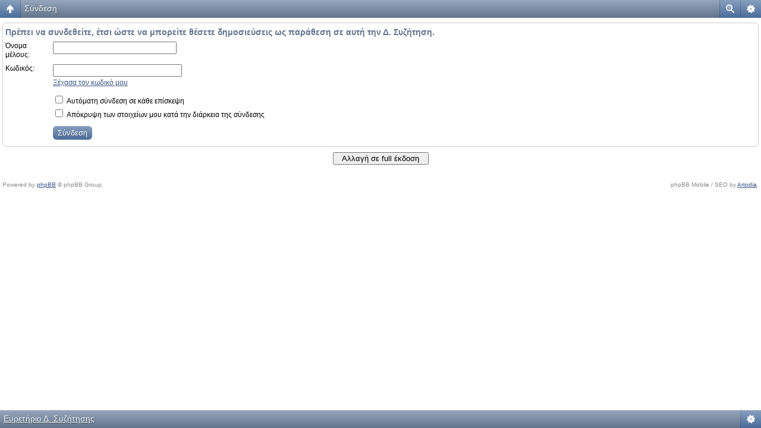

--- FILE ---
content_type: text/html; charset=UTF-8
request_url: https://agiooros.org/posting.php?mode=quote&f=43&p=42098&sid=449a41fc3947133c64493e70109ab8dc
body_size: 5717
content:
<!DOCTYPE html PUBLIC "-//W3C//DTD XHTML 1.0 Transitional//EN" "http://www.w3.org/TR/xhtml1/DTD/xhtml1-transitional.dtd">
<html xmlns="http://www.w3.org/1999/xhtml" dir="ltr" lang="el" xml:lang="el">
<head>

<!-- jQuery Pack for phpBB -->
<script type="text/javascript">window.jQuery || document.write("\x3Cscript src='./jquerypack/jquery.js'>\x3C/script>");</script>

<script type="text/javascript">
	// you may use `$jqpack_JQuery` instead of `$` and `jQuery` in your MODs.
	var $jqpack_JQuery = $.noConflict();

	if(!window.$) {
		window.$ = $jqpack_JQuery;
	}
	if(!window.jQuery) {
		window.jQuery = $jqpack_JQuery;
	}
</script>

<script type="text/javascript">window.jQuery.ui || document.write("\x3Cscript src='./jquerypack/jquery-ui.js'>\x3C/script>");</script>
<!-- /jQuery Pack for phpBB --><!-- MediaElement  - Start -->
<script src="./mediaElement/mediaelement-and-player.min.js" type="text/javascript"></script>
<link rel="stylesheet" href="./mediaElement/mediaelementplayer.css" />
<!-- MediaElement  - End --><!-- immersive-slider - Start -->
<script src="./immersive-slider/jquery.immersive-slider.js" type="text/javascript"></script>
<link rel="stylesheet" href="./immersive-slider/immersive-slider.css" />
<!-- immersive-slider - End -->

<meta http-equiv="content-type" content="text/html; charset=UTF-8" />
<meta http-equiv="content-language" content="el" />
<meta http-equiv="content-style-type" content="text/css" />
<meta http-equiv="imagetoolbar" content="no" />
<meta name="resource-type" content="document" />
<meta name="distribution" content="global" />
<meta name="keywords" content="Αγκαλιά Παναγίας Άγιον Όρος Άγιο Όρος Παναγία Εορτολόγιο Κανόνιο Αποφθέγματα" />
<meta name="description" content="Αγκαλιά Παναγίας Άγιον Όρος" />
<script> var phpBBMobileStyle = false, phpBBMobileVar = 'mobile'; </script><script src="./styles/art_mobile_iphone/template/detect.js"></script>
<title>Η ΑΓΚΑΛΙΑ ΤΗΣ ΠΑΝΑΓΙΑΣ &bull; Σύνδεση</title>

<link rel="alternate" type="application/atom+xml" title="Τροφοδοσία - Η ΑΓΚΑΛΙΑ ΤΗΣ ΠΑΝΑΓΙΑΣ" href="https://agiooros.org/feed.php" /><link rel="alternate" type="application/atom+xml" title="Τροφοδοσία - Όλες τις Δ. Συζητήσεις" href="https://agiooros.org/feed.php?mode=forums" /><link rel="alternate" type="application/atom+xml" title="Τροφοδοσία - Νέα Θέματα" href="https://agiooros.org/feed.php?mode=topics" /><link rel="alternate" type="application/atom+xml" title="Τροφοδοσία - Ενεργά Θέματα" href="https://agiooros.org/feed.php?mode=topics_active" /><!-- Highslide start -->
<script type="text/javascript" src="./highslide/highslide-full.packed.js"></script>
<link href="./highslide/highslide.css" rel="stylesheet" type="text/css" />
<script type="text/javascript">
// <![CDATA[
hs.graphicsDir = './highslide/graphics/';
hs.align = 'center';
hs.transitions = ['expand', 'crossfade'];
hs.outlineType = 'rounded-white';
hs.fadeInOut = true;
//hs.dimmingOpacity = 0.75;

// Add the controlbar
hs.addSlideshow({
	//slideshowGroup: 'group1',
	interval: 5000,
	repeat: false,
	useControls: true,
	fixedControls: 'fit',
	overlayOptions: {
		opacity: 0.75,
		position: 'bottom center',
		hideOnMouseOut: true
	}
});
// ]]>
</script>
<!-- Highslide end -->
<link rel="stylesheet" href="./styles/subsilver2/theme/stylesheet.css" type="text/css" />

<script type="text/javascript" src="./script/scrolltopcontrol.js"></script>
<script type="text/javascript">
// <![CDATA[
<!-- newmenu start -->
var DDSPEED = 5;
var DDTIMER = 10;
var OFFSET = 0;
var ZINT = 100;

function ddMenu(id,d){
  var h = document.getElementById(id + '-ddheader');
  var c = document.getElementById(id + '-ddcontent');
  clearInterval(c.timer);
  if(d == 1){
    clearTimeout(h.timer);
    c.style.display = 'block';
    if(c.maxh && c.maxh <= c.offsetHeight){return}
    else if(!c.maxh){
      c.style.left = (h.offsetWidth + OFFSET) + 'px';
      c.style.height = 'auto';
      c.maxh = c.offsetHeight;
      c.style.height = '0px';
    }
    ZINT = ZINT + 1;
    c.style.zIndex = ZINT;
    c.timer = setInterval(function(){ddSlide(c,1)},DDTIMER);
  }else{
    h.timer = setTimeout(function(){ddCollapse(c)},50);
  }
}

function ddCollapse(c){
  c.timer = setInterval(function(){ddSlide(c,-1)},DDTIMER);
}

function cancelHide(id){
  var h = document.getElementById(id + '-ddheader');
  var c = document.getElementById(id + '-ddcontent');
  clearTimeout(h.timer);
  clearInterval(c.timer);
  if(c.offsetHeight < c.maxh){
    c.timer = setInterval(function(){ddSlide(c,1)},DDTIMER);
  }
}

function ddSlide(c,d){
  var currh = c.offsetHeight;
  var dist;
  if(d == 1){
    dist = Math.round((c.maxh - currh) / DDSPEED);
  }else{
    dist = Math.round(currh / DDSPEED);
  }
  if(dist <= 1 && d == 1){
    dist = 1;
  }
  c.style.height = currh + (dist * d) + 'px';
  c.style.opacity = currh / c.maxh;
  c.style.filter = 'alpha(opacity=' + (currh * 100 / c.maxh) + ')';
  if(currh > (c.maxh - 2) && d == 1){
    clearInterval(c.timer);
  }else if(dist < 1 && d != 1){
    clearInterval(c.timer);
    c.style.display = 'none';
  }
}
<!-- newmenu end -->
   
function bookmarksite(title, url) 
{
	if (document.all)
		window.external.AddFavorite(url, title);
	else if (window.sidebar)
		window.sidebar.addPanel(title, url,"");
	else if( (window.opera && window.print) || window.chrome )
		alert("Πατήστε Ctrl D για προθήκη του site μας στα Αγαπημένα");	
  			
}    


function popup(url, width, height, name)
{
	if (!name)
	{
		name = '_popup';
	}

	window.open(url.replace(/&amp;/g, '&'), name, 'height=' + height + ',resizable=yes,scrollbars=yes,width=' + width);
	return false;
}

function jumpto()
{
	var page = prompt('Προσθέστε τον αριθμό σελίδας που θέλετε να πάτε.:', '');
	var per_page = '';
	var base_url = '';

	if (page !== null && !isNaN(page) && page == Math.floor(page) && page > 0)
	{
		if (base_url.indexOf('?') == -1)
		{
			document.location.href = base_url + '?start=' + ((page - 1) * per_page);
		}
		else
		{
			document.location.href = base_url.replace(/&amp;/g, '&') + '&start=' + ((page - 1) * per_page);
		}
	}
}

/**
* Find a member
*/
function find_username(url)
{
	popup(url, 760, 570, '_usersearch');
	return false;
}

/**
* Mark/unmark checklist
* id = ID of parent container, name = name prefix, state = state [true/false]
*/
function marklist(id, name, state)
{
	var parent = document.getElementById(id);
	if (!parent)
	{
		eval('parent = document.' + id);
	}

	if (!parent)
	{
		return;
	}

	var rb = parent.getElementsByTagName('input');
	
	for (var r = 0; r < rb.length; r++)
	{
		if (rb[r].name.substr(0, name.length) == name)
		{
			rb[r].checked = state;
		}
	}
}

 

// ]]>
</script>

</head>
<body class="ltr">
<a href="./portal.php?sid=71c86b69474735deb667688f7da3e48c"><img src="./images/home.png" width="34" height="34" alt="Αρχική" id="home" title="Αρχική"></a>

<a name="top"></a>

<div id="wrapheader">

	<div id="logodesc">
		<table width="100%" cellspacing="0">
		<tr>
                        <!-- Nikos changes for logo in the center 
			<td><a href="./index.php?sid=71c86b69474735deb667688f7da3e48c"><img src="./styles/subsilver2/imageset/banner.gif" width="840" height="112" alt="" title="" /></a></td>
			<td width="100%" align="center"><h1>Η ΑΓΚΑΛΙΑ ΤΗΣ ΠΑΝΑΓΙΑΣ</h1><span class="gen">Η ΑΓΚΑΛΙΑ ΤΗΣ ΠΑΝΑΓΙΑΣ</span></td> -->
                        <td align="center"><a href="./portal.php?sid=71c86b69474735deb667688f7da3e48c"><img src="./styles/subsilver2/imageset/banner.gif" width="840" height="112" alt="" title="" /></a></td>
		</tr>
		</table>
	</div>
 
	<div id="menubar">
		<table width="100%" cellspacing="0">
		<tr>
			<td class="genmed"> 
				<a href="./ucp.php?mode=login&amp;sid=71c86b69474735deb667688f7da3e48c"><img src="./styles/subsilver2/theme/images/icon_mini_login.gif" width="12" height="13" alt="*" /> Σύνδεση</a>&nbsp;&nbsp; &nbsp;<a type="application/rss+xml" href="https://agiooros.org/feed.php"><img src="./styles/subsilver2/theme/images/feed.gif" alt="Τροφοδοσία - Η ΑΓΚΑΛΙΑ ΤΗΣ ΠΑΝΑΓΙΑΣ" title="Τροφοδοσία - Η ΑΓΚΑΛΙΑ ΤΗΣ ΠΑΝΑΓΙΑΣ" /></a></li>
<!-- Nikos changes for hiding some unnecessary things START
				
			</td>
			<td class="genmed" align="right">
				<a href="./faq.php?sid=71c86b69474735deb667688f7da3e48c"><img src="./styles/subsilver2/theme/images/icon_mini_faq.gif" width="12" height="13" alt="*" /> Συχνές Ερωτήσεις</a>
				&nbsp; &nbsp;<a href="./search.php?sid=71c86b69474735deb667688f7da3e48c"><img src="./styles/subsilver2/theme/images/icon_mini_search.gif" width="12" height="13" alt="*" /> Αναζήτηση</a>
 Nikos changes for hiding some unnecessary things -->
			</td>
		</tr>
		</table>
	</div>
<!-- Nikos changes for hiding some unnecessary things
	<div id="datebar">
		<table width="100%" cellspacing="0">
		<tr>
			<td class="gensmall"></td>
			<td class="gensmall" align="right">Τώρα είναι Κυρ 25 Ιαν 2026, 14:28<br /></td>
		</tr>
		</table>
	</div>

</div>


<div id="wrapcentre">

	
	<p class="searchbar">
		<span style="float: left;"><a href="./search.php?search_id=unanswered&amp;sid=71c86b69474735deb667688f7da3e48c">Προβολή αναπάντητων δημοσιεύσεων</a> | <a href="./search.php?search_id=active_topics&amp;sid=71c86b69474735deb667688f7da3e48c">Προβολή ενεργών θεμάτων</a></span>
		
		<span style="float: right;"><a href="./search.php?search_id=unreadposts&amp;sid=71c86b69474735deb667688f7da3e48c">Προβολή μη αναγνωσμένων δημοσιεύσεων</a></span>
		
	</p>
	

 Nikos changes for hiding some unnecessary things END  -->
<div id="wrapcentre"> <!-- Nikos changes for hiding some unnecessary things , prosthesa ki auto giati itan mesa sta sxolia -->

	<br style="clear: both;" />

	<table class="tablebg" width="100%" cellspacing="1" cellpadding="0" style="margin-top: 5px;">
	<tr>
		<td class="row1">
			<p class="breadcrumbs"><a href="./index.php?sid=71c86b69474735deb667688f7da3e48c">Ευρετήριο Δ. Συζήτησης</a></p>
			<p class="datetime">Όλοι οι χρόνοι είναι UTC + 2 ώρες [ <abbr title="Daylight Saving Time">DST</abbr> ]</p>
		</td>
	</tr>
	</table>

	<br />

<form action="./ucp.php?mode=login&amp;sid=71c86b69474735deb667688f7da3e48c" method="post">

<table class="tablebg" width="100%" cellspacing="1">
<tr>
	
		<th colspan="2">Σύνδεση</th>
	
</tr>

	<tr>
		<td class="row3" colspan="2" align="center"><span class="gensmall">Πρέπει να συνδεθείτε, έτσι ώστε να μπορείτε θέσετε δημοσιεύσεις ως παράθεση σε αυτή την Δ. Συζήτηση.</span></td>
	</tr>

<tr>
	<td class="row2">
	
		<table align="center" cellspacing="1" cellpadding="4" style="width: 100%;">
		

		<tr>
			<td valign="top" ><b class="gensmall">Όνομα μέλους:</b></td>
			<td><input class="post" type="text" name="username" size="25" value="" tabindex="1" />
				
			</td>
		</tr>
		<tr>
			<td valign="top" ><b class="gensmall">Κωδικός:</b></td>
			<td>
				<input class="post" type="password" name="password" size="25" tabindex="2" />
				<br /><a class="gensmall" href="./ucp.php?mode=sendpassword&amp;sid=71c86b69474735deb667688f7da3e48c">Ξέχασα τον κωδικό μου</a>
			</td>
		</tr>
		
			<tr>
				<td>&nbsp;</td>
				<td><input type="checkbox" class="radio" name="autologin" tabindex="3" /> <span class="gensmall">Αυτόματη σύνδεση σε κάθε επίσκεψη</span></td>
			</tr>
			
			<tr>
				<td>&nbsp;</td>
				<td><input type="checkbox" class="radio" name="viewonline" tabindex="4" /> <span class="gensmall">Απόκρυψη των στοιχείων μου κατά την διάρκεια της σύνδεσης </span></td>
			</tr>
		
		</table>
	</td>
</tr>



<input type="hidden" name="redirect" value="./posting.php?mode=quote&amp;f=43&amp;p=42098&amp;sid=71c86b69474735deb667688f7da3e48c" />

<tr>
	<td class="cat" colspan="2" align="center"><input type="hidden" name="sid" value="71c86b69474735deb667688f7da3e48c" />
<input type="submit" name="login" class="btnmain" value="Σύνδεση" tabindex="5" /></td>
</tr>
</table>

</form>

<br clear="all" />

<table class="tablebg" width="100%" cellspacing="1" cellpadding="0" style="margin-top: 5px;">
	<tr>
		<td class="row1">
			<p class="breadcrumbs"><a href="./index.php?sid=71c86b69474735deb667688f7da3e48c">Ευρετήριο Δ. Συζήτησης</a></p>
			<p class="datetime">Όλοι οι χρόνοι είναι UTC + 2 ώρες [ <abbr title="Daylight Saving Time">DST</abbr> ]</p>
		</td>
	</tr>
	</table>

<br clear="all" />

<div align="right">
	<form method="post" name="jumpbox" action="./viewforum.php?sid=71c86b69474735deb667688f7da3e48c" onsubmit="if(document.jumpbox.f.value == -1){return false;}">

	<table cellspacing="0" cellpadding="0" border="0">
	<tr>
		<td nowrap="nowrap"><span class="gensmall">Μετάβαση σε:</span>&nbsp;<select name="f" onchange="if(this.options[this.selectedIndex].value != -1){ document.forms['jumpbox'].submit() }">

		
			<option value="-1">Επιλογή Δ. Συζήτησης</option>
		<option value="-1">------------------</option>
			<option value="57">Σχετικά με την σελίδα μας</option>
		
			<option value="30">&nbsp; &nbsp;Υποστήριξη</option>
		
			<option value="58">Εκκλησιαστικά</option>
		
			<option value="5">&nbsp; &nbsp;Προσευχητάριο---Υμνοι</option>
		
			<option value="10">&nbsp; &nbsp;Ευαγγέλιο</option>
		
			<option value="25">&nbsp; &nbsp;Ιερά Μυστήρια της Εκκλησίας</option>
		
			<option value="34">&nbsp; &nbsp;Μεγάλες εορτές</option>
		
			<option value="41">&nbsp; &nbsp;Ακολουθίες-Λειτουργικά</option>
		
			<option value="59">Εσχατολογικά</option>
		
			<option value="97">&nbsp; &nbsp;Ιερά Ἀποκάλυψις Ιωάννου</option>
		
			<option value="18">&nbsp; &nbsp;Περί Αντιχρίστου</option>
		
			<option value="93">&nbsp; &nbsp;Οικουμενισμός</option>
		
			<option value="95">&nbsp; &nbsp;Αιρέσεις</option>
		
			<option value="61">Ντοκουμέντα</option>
		
			<option value="37">&nbsp; &nbsp;Συλλογή Φωτογραφιών</option>
		
			<option value="62">Πατρολογία</option>
		
			<option value="4">&nbsp; &nbsp;Πατερικά Κείμενα</option>
		
			<option value="63">Ορθόδοξη Βιωματική</option>
		
			<option value="7">&nbsp; &nbsp;Θαύματα</option>
		
			<option value="39">&nbsp; &nbsp;Άγιον Όρος</option>
		
			<option value="43">&nbsp; &nbsp;Πνευματικά Θέματα</option>
		
			<option value="53">&nbsp; &nbsp;Περί της Θεοτόκου</option>
		
			<option value="96">&nbsp; &nbsp;Ομιλίες πατρός Αθανασίου Μυτιληναίου</option>
		
			<option value="75">&nbsp; &nbsp;Βίοι Αγίων Και Γερόντων</option>
		
			<option value="100">&nbsp; &nbsp;Αποτειχισμένος Αγιορείτης Ιερομόναχος Θεοδώρητος Μαύρος(+2007)</option>
		
			<option value="101">&nbsp; &nbsp;Αποτειχισμένος Αγιορείτης Ιερομόναχος Μάξιμος Αγιοβασιλειάτης (+2009)</option>
		
			<option value="103">&nbsp; &nbsp;Αποτειχισμένος Αρχιμανδρίτης Χρυσόστομος Σπύρου(+2014)</option>
		
			<option value="107">&nbsp; &nbsp;Αποτειχισμένος Ιερομάρτυς Γέρων Χριστόδουλος(+2002)</option>
		
			<option value="108">&nbsp; &nbsp;Αποτειχισμένος Ιωάννης Λαζάκης(+2019)</option>
		
			<option value="109">&nbsp; &nbsp;Αποτειχισμένος Ιερέας π. Γεώργιος Αγγελακάκης(+2023)</option>
		

		</select>&nbsp;<input class="btnlite" type="submit" value="Μετάβαση" /></td>
	</tr>
	</table>

	</form>
</div>

<script type="text/javascript">
// <![CDATA[
	(function()
	{
		var elements = document.getElementsByName("username");
		for (var i = 0; i < elements.length; ++i)
		{
			if (elements[i].tagName.toLowerCase() == 'input')
			{
				elements[i].focus();
				break;
			}
		}
	})();
// ]]>
</script>

<div class="mobile-style-switch mobile-style-switch-footer" style="padding: 5px; text-align: center;"><button onClick="location.href = './portalmobile.php?sid=71c86b69474735deb667688f7da3e48c&amp;mobile=mobile'">&nbsp;&nbsp;Αλλαγή σε mobile έκδοση&nbsp;&nbsp;</button></br></br></div><img src="./cron.php?cron_type=tidy_sessions&amp;sid=71c86b69474735deb667688f7da3e48c" width="1" height="1" alt="cron" />
</div>

<div id="wrapfooter">
	
	<span class="copyright">Powered by <a href="http://www.phpbb.com/">phpBB</a>&reg; Forum Software &copy; phpBB Group
	<br /><br />Ελληνική μετάφραση από το <a href="http://phpbbgr.com/">phpbbgr.com</a></span>
</div>

<!-- Global site tag (gtag.js) - Google Analytics -->
<!-- Nikos Akyrosi tou Google Analytics Start
<script async src="https://www.googletagmanager.com/gtag/js?id=UA-128261785-1"></script>
<script>
  window.dataLayer = window.dataLayer || [];
  function gtag(){dataLayer.push(arguments);}
  gtag('js', new Date());

  gtag('config', 'UA-128261785-1');
</script>
 Nikos Akyrosi tou Google Analytics End -->

</body>
</html>

--- FILE ---
content_type: text/html; charset=UTF-8
request_url: https://agiooros.org/posting.php?mode=quote&f=43&p=42098&sid=449a41fc3947133c64493e70109ab8dc&mobile=on
body_size: 2395
content:
<!DOCTYPE html>
<html dir="ltr" lang="el" xml:lang="el" class="nojs">
<head>

<!-- jQuery Pack for phpBB -->
<script type="text/javascript">window.jQuery || document.write("\x3Cscript src='./jquerypack/jquery.js'>\x3C/script>");</script>

<script type="text/javascript">

	// you may use `$jqpack_JQuery` instead of `$` and `jQuery` in your MODs.
	var $jqpack_JQuery = $.noConflict();

	if(!window.$) {
		window.$ = $jqpack_JQuery;
	}
	if(!window.jQuery) {
		window.jQuery = $jqpack_JQuery;
	}

</script>

<script type="text/javascript">window.jQuery.ui || document.write("\x3Cscript src='./jquerypack/jquery-ui.js'>\x3C/script>");</script>
<!-- /jQuery Pack for phpBB -->

<meta http-equiv="content-type" content="text/html; charset=UTF-8" />
<meta name="viewport" content="width=device-width, initial-scale=1.0"/> 

<title>Η ΑΓΚΑΛΙΑ ΤΗΣ ΠΑΝΑΓΙΑΣ &bull; Σύνδεση</title>
<!--
	phpBB style name: Artodia Mobile: iPhone
	Based on style:   prosilver (this is the default phpBB3 style)
	Original author:  Tom Beddard ( http://www.subBlue.com/ )
	Modified by:	  Vjacheslav Trushkin ( http://www.artodia.com/ )
-->
<link href="./styles/art_mobile_iphone/theme/style.css" rel="stylesheet" type="text/css" />
<script src="./styles/art_mobile_iphone/template/mobile.js"></script>
<script type="text/javascript" src="./script/scrolltopcontrol.js"></script>





</head>

<body id="phpbb" class="section-posting ltr">

<div id="page-header" class="nav-block gradient menu-2">
    <ul id="page-header-start">
        <li><a href="javascript:void(0);" class="menu-link back"><span>Ευρετήριο Δ. Συζήτησης</span></a>
            <ul class="sub" itemscope="itemscope">
                <li><a href="./index.php" itemprop="url" rel="up">Ευρετήριο Δ. Συζήτησης</a></li>
                   
            </ul>
        </li>
    </ul>
    <ul id="page-header-menu">
        <li><a href="javascript:void(0);" class="menu-link main"><span>Ευρετήριο Δ. Συζήτησης</span></a>
            <ul class="sub">
    			
				<li><a href="./faq.php">Συχνές Ερωτήσεις</a></li>
				
					<li><a href="./ucp.php?mode=login">Σύνδεση</a></li>
				
            </ul>
        </li>
        
        <li><a href="javascript:void(0);" class="menu-link search"><span>Ειδική αναζήτηση</span></a>
            <ul class="sub">
                <li><a href="./search.php">Ειδική αναζήτηση</a></li>
                
        		<li><a href="./search.php?search_id=unanswered">Προβολή αναπάντητων δημοσιεύσεων</a></li>
        		<li><a href="./search.php?search_id=unreadposts">Προβολή μη αναγνωσμένων δημοσιεύσεων</a></li>
        		<li><a href="./search.php?search_id=active_topics">Προβολή ενεργών θεμάτων</a></li>
            </ul>
        </li>
        
    </ul>
    <h1><a href="javascript:void(0);">Σύνδεση</a>
        </h1>
    <p>Η ΑΓΚΑΛΙΑ ΤΗΣ ΠΑΝΑΓΙΑΣ</p>
</div>

<div id="page-body">
		

<script type="text/javascript">
// <![CDATA[
	onload_functions.push('document.getElementById("username").focus();');
// ]]>
</script>

<form action="./ucp.php?mode=login" method="post" id="login">
<div class="block">
		<h2>Πρέπει να συνδεθείτε, έτσι ώστε να μπορείτε θέσετε δημοσιεύσεις ως παράθεση σε αυτή την Δ. Συζήτηση.</h2>

		<fieldset class="fields1">
		
		<dl>
			<dt><label for="username">Όνομα μέλους:</label></dt>
			<dd><input type="text" tabindex="1" name="username" id="username" size="25" value="" class="inputbox autowidth" /></dd>
		</dl>
		<dl>
			<dt><label for="password">Κωδικός:</label></dt>
			<dd><input type="password" tabindex="2" id="password" name="password" size="25" class="inputbox autowidth" /></dd>
			<dd><a href="./ucp.php?mode=sendpassword">Ξέχασα τον κωδικό μου</a></dd>
		</dl>
		
		<dl>
			<dd><label for="autologin"><input type="checkbox" name="autologin" id="autologin" tabindex="4" /> Αυτόματη σύνδεση σε κάθε επίσκεψη</label></dd>
			<dd><label for="viewonline"><input type="checkbox" name="viewonline" id="viewonline" tabindex="5" /> Απόκρυψη των στοιχείων μου κατά την διάρκεια της σύνδεσης </label></dd>
		</dl>
		

		<input type="hidden" name="redirect" value="./posting.php?mode=quote&amp;f=43&amp;p=42098&amp;mobile=on" />

		<dl>
			<dt>&nbsp;</dt>
			<dd><input type="hidden" name="sid" value="71c86b69474735deb667688f7da3e48c" />
<input type="submit" name="login" tabindex="6" value="Σύνδεση" class="button1" /></dd>
		</dl>
		</fieldset>
</div>




</form>

<div class="mobile-style-switch mobile-style-switch-footer" style="padding: 5px; text-align: center;"><button onClick="location.href = './portal.php?mobile=desktop'">&nbsp;&nbsp;Αλλαγή σε full έκδοση&nbsp;&nbsp;</button></br></br></div>
	<div class="copyright">
	    <p class="copy-left">
	        Powered by <a href="http://www.phpbb.com/">phpBB</a> &copy; phpBB Group.
		</p>
		<p class="copy-right">
		    phpBB Mobile / SEO by <a href="http://www.artodia.com/">Artodia</a>.
        </p>
	</div>
</div>

<div id="page-footer" class="nav-block gradient menu-1">
	<p><a href="./index.php" accesskey="h">Ευρετήριο Δ. Συζήτησης</a></p>
    <ul id="page-footer-menu">
        <li><a href="javascript:void(0);" class="menu-link main"><span>Ευρετήριο Δ. Συζήτησης</span></a>
            <ul class="sub">
        		<li><a href="./memberlist.php?mode=leaders">Η ομάδα</a></li><li><a href="./ucp.php?mode=delete_cookies">Διαγραφή cookies Δ. Συζήτησης</a></li>
    			<li><span>Όλοι οι χρόνοι είναι UTC + 2 ώρες [ <abbr title="Daylight Saving Time">DST</abbr> ]</span></li>
            </ul>
        </li>
        
    </ul>
</div>

<!-- Global site tag (gtag.js) - Google Analytics -->
<script async src="https://www.googletagmanager.com/gtag/js?id=UA-128261785-1"></script>
<script>
  window.dataLayer = window.dataLayer || [];
  function gtag(){dataLayer.push(arguments);}
  gtag('js', new Date());

  gtag('config', 'UA-128261785-1');
</script>

</body>
</html>